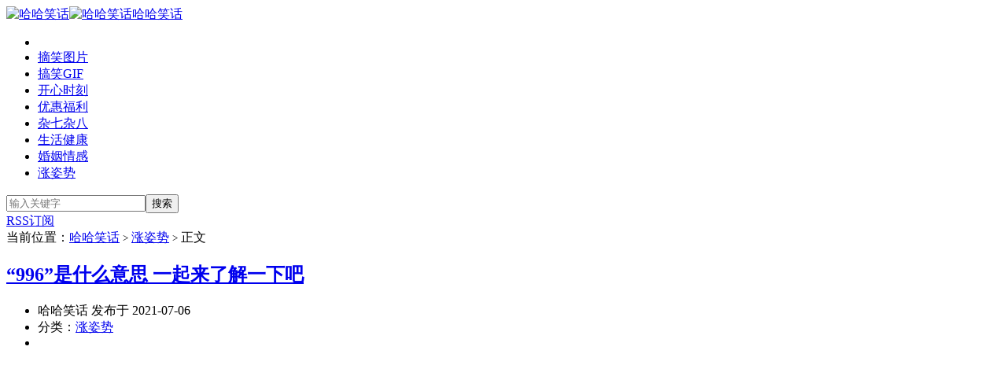

--- FILE ---
content_type: text/html; charset=UTF-8
request_url: http://www.haomzb.com/3595.html
body_size: 6519
content:
<!DOCTYPE HTML>
<html>
<head>
<meta charset="UTF-8">
<meta http-equiv="X-UA-Compatible" content="IE=edge">
<meta name="viewport" content="width=device-width, initial-scale=1.0, user-scalable=0, minimum-scale=1.0, maximum-scale=1.0">
<meta http-equiv="Cache-Control" content="no-transform">
<meta http-equiv="Cache-Control" content="no-siteapp">
<title>“996”是什么意思 一起来了解一下吧-哈哈笑话</title>
<link rel='dns-prefetch' href='//www.haomzb.com' />
<link rel='dns-prefetch' href='//s.w.org' />
<link rel="alternate" type="application/rss+xml" title="哈哈笑话 &raquo; “996”是什么意思 一起来了解一下吧评论Feed" href="http://www.haomzb.com/3595.html/feed" />
<link rel='stylesheet' id='wp-block-library-css'  href='http://www.haomzb.com/wp-includes/css/dist/block-library/style.min.css?ver=5.2.23' type='text/css' media='all' />
<link rel='stylesheet' id='main-css'  href='http://www.haomzb.com/wp-content/themes/xiu1/style.css?ver=7.9' type='text/css' media='all' />
<script type='text/javascript' src='http://www.haomzb.com/wp-content/themes/xiu1/js/jquery.js?ver=7.9'></script>
<link rel='https://api.w.org/' href='http://www.haomzb.com/wp-json/' />
<link rel="EditURI" type="application/rsd+xml" title="RSD" href="http://www.haomzb.com/xmlrpc.php?rsd" />
<link rel="wlwmanifest" type="application/wlwmanifest+xml" href="http://www.haomzb.com/wp-includes/wlwmanifest.xml" /> 
<link rel='prev' title='徐雅和瑜伽妹是同一个人吗 这就告诉你' href='http://www.haomzb.com/3569.html' />
<link rel='next' title='SWAG的吴梦梦火了 有她的最新视频吗' href='http://www.haomzb.com/3598.html' />
<link rel="canonical" href="http://www.haomzb.com/3595.html" />
<link rel='shortlink' href='http://www.haomzb.com/?p=3595' />
<link rel="alternate" type="application/json+oembed" href="http://www.haomzb.com/wp-json/oembed/1.0/embed?url=http%3A%2F%2Fwww.haomzb.com%2F3595.html" />
<link rel="alternate" type="text/xml+oembed" href="http://www.haomzb.com/wp-json/oembed/1.0/embed?url=http%3A%2F%2Fwww.haomzb.com%2F3595.html&#038;format=xml" />
<meta name="keywords" content="996, 996是什么意思, 涨姿势">
<meta name="description" content="996是什么意思，这段时间关于这三个数字的话题非常多，当然写这个不是为了追热度，主要还是写给不知道996是什么意思的人，应该还是有的吧。 我们只单纯的介绍这个996是什么意思，至于它衍生出来的东东，我们就不讨论了，996的意思是早上9点上班，然后晚上9点下班，中午和傍晚只休息1小...">
<link rel="shortcut icon" href="http://www.haomzb.com/favicon.ico">
<!--[if lt IE 9]><script src="http://www.haomzb.com/wp-content/themes/xiu1/js/html5.js"></script><![endif]-->
<script async src="https://pagead2.googlesyndication.com/pagead/js/adsbygoogle.js?client=ca-pub-9754457072458405"
     crossorigin="anonymous"></script>
<!-- Global site tag (gtag.js) - Google Analytics -->
<script async src="https://www.googletagmanager.com/gtag/js?id=UA-96833914-2"></script>
<script>
  window.dataLayer = window.dataLayer || [];
  function gtag(){dataLayer.push(arguments);}
  gtag('js', new Date());

  gtag('config', 'UA-96833914-2');
</script>
</head>
<body class="post-template-default single single-post postid-3595 single-format-standard flinks-m search_not excerpt_thumb_left comment_vcode ui-c3">
<section class="container">
<header class="header">
	<div class="logo"><a href="http://www.haomzb.com" title="哈哈笑话-来这里放松一下心情吧"><img class="logo-img-pc" src="http://www.haomzb.com/wp-content/uploads/2019/10/moxianglogo23-1-拷贝.png" alt="哈哈笑话"><img class="logo-img-m" src="http://www.haomzb.com/wp-content/uploads/2019/10/moxianglogo23-1-拷贝-1.png" alt="哈哈笑话">哈哈笑话</a></div>	<ul class="nav"><li class="navmore"><i class="glyphicon glyphicon-align-justify"></i></li><li id="menu-item-42" class="menu-item menu-item-type-taxonomy menu-item-object-category menu-item-42"><a href="http://www.haomzb.com/quwen"><i class="glyphicon glyphicon-globe"></i>摘笑图片</a></li>
<li id="menu-item-1415" class="menu-item menu-item-type-taxonomy menu-item-object-category menu-item-1415"><a href="http://www.haomzb.com/%e6%90%9e%e7%ac%91gif"><i class="glyphicon glyphicon-heart"></i>搞笑GIF</a></li>
<li id="menu-item-245" class="menu-item menu-item-type-taxonomy menu-item-object-category menu-item-245"><a href="http://www.haomzb.com/kx"><i class="glyphicon glyphicon-picture"></i>开心时刻</a></li>
<li id="menu-item-2879" class="menu-item menu-item-type-taxonomy menu-item-object-category menu-item-2879"><a href="http://www.haomzb.com/yhd"><i class="glyphicon glyphicon-usd"></i>优惠福利</a></li>
<li id="menu-item-588" class="menu-item menu-item-type-taxonomy menu-item-object-category menu-item-588"><a href="http://www.haomzb.com/zqzb"><i class="glyphicon glyphicon-list-alt"></i>杂七杂八</a></li>
<li id="menu-item-6075" class="menu-item menu-item-type-taxonomy menu-item-object-category menu-item-6075"><a href="http://www.haomzb.com/jiankang"><i class="glyphicon glyphicon-thumbs-up"></i>生活健康</a></li>
<li id="menu-item-8373" class="menu-item menu-item-type-taxonomy menu-item-object-category menu-item-8373"><a href="http://www.haomzb.com/%e5%a9%9a%e5%a7%bb%e6%83%85%e6%84%9f"><i class="glyphicon glyphicon-fire"></i>婚姻情感</a></li>
<li id="menu-item-2282" class="menu-item menu-item-type-taxonomy menu-item-object-category current-post-ancestor current-menu-parent current-post-parent menu-item-2282"><a href="http://www.haomzb.com/zhang"><i class="glyphicon glyphicon-signal"></i>涨姿势</a></li>
</ul>	<form method="get" class="search-form" action="http://www.haomzb.com/" ><input class="form-control" name="s" type="text" placeholder="输入关键字" required="required" value=""><input class="btn" type="submit" value="搜索"></form>	<span class="glyphicon glyphicon-search m-search"></span>	<div class="feeds">
					<a class="feed feed-rss" rel="external nofollow" href="http://haomzb.com/feed" target="_blank"><i></i>RSS订阅</a>
			</div>
	<div class="slinks">
			</div>

	</header>
<div class="content-wrap">
	<div class="content">
						<header class="article-header">
						<div class="breadcrumbs"><span class="text-muted">当前位置：</span><a href="http://www.haomzb.com">哈哈笑话</a> <small>></small> <a href="http://www.haomzb.com/zhang">涨姿势</a> <small>></small> <span class="text-muted">正文</span></div>
						<h1 class="article-title"><a href="http://www.haomzb.com/3595.html">“996”是什么意思 一起来了解一下吧</a></h1>
			<ul class="article-meta">
								<li>
					哈哈笑话 
					发布于 2021-07-06				</li>
				<li>分类：<a href="http://www.haomzb.com/zhang" rel="category tag">涨姿势</a></li>																<li></li>			</ul>
		</header>
		<div class="ssr ssr-content ssr-post"><script async src="https://pagead2.googlesyndication.com/pagead/js/adsbygoogle.js?client=ca-pub-9754457072458405"
     crossorigin="anonymous"></script>
<!-- tl1 -->
<ins class="adsbygoogle"
     style="display:block"
     data-ad-client="ca-pub-9754457072458405"
     data-ad-slot="4410474600"
     data-ad-format="auto"
     data-full-width-responsive="true"></ins>
<script>
     (adsbygoogle = window.adsbygoogle || []).push({});
</script></div>		<article class="article-content">
			<p><img class="alignnone size-full wp-image-3596" src="http://www.haomzb.com/wp-content/uploads/2021/07/2222222et23333.jpg" alt="" width="360" height="278" /></p>
<p><a href="http://www.haomzb.com/tag/996%e6%98%af%e4%bb%80%e4%b9%88%e6%84%8f%e6%80%9d" title="查看更多关于996是什么意思的文章" target="_blank">996是什么意思</a>，这段时间关于这三个数字的话题非常多，当然写这个不是为了追热度，主要还是写给不知道<a href="http://www.haomzb.com/tag/996%e6%98%af%e4%bb%80%e4%b9%88%e6%84%8f%e6%80%9d" title="查看更多关于996是什么意思的文章" target="_blank">996是什么意思</a>的人，应该还是有的吧。</p>
<p>我们只单纯的介绍这个<a href="http://www.haomzb.com/tag/996%e6%98%af%e4%bb%80%e4%b9%88%e6%84%8f%e6%80%9d" title="查看更多关于996是什么意思的文章" target="_blank">996是什么意思</a>，至于它衍生出来的东东，我们就不讨论了，<a href="http://www.haomzb.com/tag/996" title="查看更多关于996的文章" target="_blank">996</a>的意思是早上9点上班，然后晚上9点下班，中午和傍晚只休息1小时，一天一共工作10小时，一星期休息一天，这样的工作方式就叫<a href="http://www.haomzb.com/tag/996" title="查看更多关于996的文章" target="_blank">996</a>，当然你拿到手上的钱也会多些，有人不喜欢这种工作方式，有些人可以接受这些方式，那么如果是你，你会做出什么样的选择呢。</p>
<p>&nbsp;</p>
						<div class="ssr ssr-content-bom ssr-post"><script async src="https://pagead2.googlesyndication.com/pagead/js/adsbygoogle.js?client=ca-pub-9754457072458405"
     crossorigin="anonymous"></script>
<!-- tl1 -->
<ins class="adsbygoogle"
     style="display:block"
     data-ad-client="ca-pub-9754457072458405"
     data-ad-slot="4410474600"
     data-ad-format="auto"
     data-full-width-responsive="true"></ins>
<script>
     (adsbygoogle = window.adsbygoogle || []).push({});
</script></div>        	<p class="post-copyright">未经允许不得转载：<a href="http://www.haomzb.com">哈哈笑话</a> &raquo; <a href="http://www.haomzb.com/3595.html">“996”是什么意思 一起来了解一下吧</a></p>		</article>
				<div class="article-social">
											</div>

		<div class="share-single"><div class="action-share bdsharebuttonbox">
分享到：
<a class="bds_qzone" data-cmd="qzone" title="分享到QQ空间"></a>
<a class="bds_tsina" data-cmd="tsina" title="分享到新浪微博"></a>
<a class="bds_weixin" data-cmd="weixin" title="分享到微信"></a>
<a class="bds_tqq" data-cmd="tqq" title="分享到腾讯微博"></a>
<a class="bds_sqq" data-cmd="sqq" title="分享到QQ好友"></a>
<a class="bds_bdhome" data-cmd="bdhome" title="分享到百度新首页"></a>
<a class="bds_tqf" data-cmd="tqf" title="分享到腾讯朋友"></a>
<a class="bds_renren" data-cmd="renren" title="分享到人人网"></a>
<a class="bds_diandian" data-cmd="diandian" title="分享到点点网"></a>
<a class="bds_youdao" data-cmd="youdao" title="分享到有道云笔记"></a>
<a class="bds_ty" data-cmd="ty" title="分享到天涯社区"></a>
<a class="bds_kaixin001" data-cmd="kaixin001" title="分享到开心网"></a>
<a class="bds_taobao" data-cmd="taobao"></a>
<a class="bds_douban" data-cmd="douban" title="分享到豆瓣网"></a>
<a class="bds_fbook" data-cmd="fbook" title="分享到Facebook"></a>
<a class="bds_twi" data-cmd="twi" title="分享到Twitter"></a>
<a class="bds_mail" data-cmd="mail" title="分享到邮件分享"></a>
<a class="bds_copy" data-cmd="copy" title="分享到复制网址"></a>
<a class="bds_more" data-cmd="more">更多</a>
(<a class="bds_count" data-cmd="count" title="累计分享0次">0</a>)
</div>
<script>
window._bd_share_config = {
    common: {
        "bdText": "",
        "bdMini": "2",
        "bdMiniList": false,
        "bdPic": "",
        "bdStyle": "0"
    },
    share: [{
        bdCustomStyle: "http://haomzb.com/wp-content/themes/xiu1/css/share.css"
    }]
}
with(document) 0[(getElementsByTagName("head")[0] || body).appendChild(createElement("script")).src = "http://bdimg.share.baidu.com/static/api/js/share.js?cdnversion=" + ~(-new Date() / 36e5)];
</script></div>		
		<div class="article-tags">
			标签：<a href="http://www.haomzb.com/tag/996" rel="tag">996</a><a href="http://www.haomzb.com/tag/996%e6%98%af%e4%bb%80%e4%b9%88%e6%84%8f%e6%80%9d" rel="tag">996是什么意思</a>		</div>

		
		<nav class="article-nav">
			<span class="article-nav-prev"><span>上一篇</span><a href="http://www.haomzb.com/3569.html" rel="prev">徐雅和瑜伽妹是同一个人吗 这就告诉你</a></span>
			<span class="article-nav-next"><span>下一篇</span><a href="http://www.haomzb.com/3598.html" rel="next">SWAG的吴梦梦火了 有她的最新视频吗</a></span>
		</nav>

		<div class="ssr ssr-content ssr-related"><script async src="https://pagead2.googlesyndication.com/pagead/js/adsbygoogle.js?client=ca-pub-9754457072458405"
     crossorigin="anonymous"></script>
<ins class="adsbygoogle"
     style="display:block"
     data-ad-format="autorelaxed"
     data-ad-client="ca-pub-9754457072458405"
     data-ad-slot="8154480391"></ins>
<script>
     (adsbygoogle = window.adsbygoogle || []).push({});
</script></div>		<div class="relates relates-model-thumb"><h3 class="title"><strong>相关推荐</strong></h3><ul><li><a target="_blank" href="http://www.haomzb.com/16149.html"><span><img src="http://www.haomzb.com/wp-content/themes/xiu1/images/thumbnail.png" data-original="http://www.haomzb.com/wp-content/uploads/2024/04/hoade2334202333-240x180.jpg" class="thumb"/></span>真人互动游戏是什么意思</a></li><li><a target="_blank" href="http://www.haomzb.com/16144.html"><span><img src="http://www.haomzb.com/wp-content/themes/xiu1/images/thumbnail.png" data-original="http://www.haomzb.com/wp-content/uploads/2024/04/haode2332233333233-240x180.jpg" class="thumb"/></span>提灯定损是什么意思</a></li><li><a target="_blank" href="http://www.haomzb.com/15953.html"><span><img src="http://www.haomzb.com/wp-content/themes/xiu1/images/thumbnail.png" data-original="http://www.haomzb.com/wp-content/uploads/2024/03/haode23332232-240x180.jpg" class="thumb"/></span>龙之信条2捏脸是什么意思</a></li><li><a target="_blank" href="http://www.haomzb.com/15950.html"><span><img src="http://www.haomzb.com/wp-content/themes/xiu1/images/thumbnail.png" data-original="http://www.haomzb.com/wp-content/uploads/2024/03/haode2333222-240x180.jpg" class="thumb"/></span>淀粉肠是什么意思</a></li><li><a target="_blank" href="http://www.haomzb.com/15942.html"><span><img src="http://www.haomzb.com/wp-content/themes/xiu1/images/thumbnail.png" data-original="http://www.haomzb.com/wp-content/uploads/2024/03/haode233312222-240x180.jpg" class="thumb"/></span>碧蓝幻想relink拉卡姆是谁</a></li><li><a target="_blank" href="http://www.haomzb.com/15930.html"><span><img src="http://www.haomzb.com/wp-content/themes/xiu1/images/thumbnail.png" data-original="http://www.haomzb.com/wp-content/uploads/2024/02/haode2332292333-240x180.jpg" class="thumb"/></span>碧蓝幻想relink卡姐是谁</a></li><li><a target="_blank" href="http://www.haomzb.com/15927.html"><span><img src="http://www.haomzb.com/wp-content/themes/xiu1/images/thumbnail.png" data-original="http://www.haomzb.com/wp-content/uploads/2024/02/haode233226233-240x180.jpg" class="thumb"/></span>qte是什么意思 你知道这种游戏操作吗</a></li><li><a target="_blank" href="http://www.haomzb.com/15901.html"><span><img src="http://www.haomzb.com/wp-content/themes/xiu1/images/thumbnail.png" data-original="http://www.haomzb.com/wp-content/uploads/2024/02/haode2022222223223333-240x180.jpg" class="thumb"/></span>疾旋鼬表情包是什么意思</a></li></ul></div>							</div>
</div>
<div class="sidebar">	
<div class="widget widget_postlist"><h3 class="title"><strong>热门文章</strong></h3><ul class="items-01"><li class="has-thumb"><a target="_blank" href="http://www.haomzb.com/3953.html"><span class="thumbnail"><span><img src="http://www.haomzb.com/wp-content/themes/xiu1/images/thumbnail.png" data-original="http://www.haomzb.com/wp-content/uploads/2021/08/23232323vlog23333-240x180.jpg" class="thumb"/></span></span><span class="text">vlog是什么 为什么现在的人都爱拍这个</span></a></li><li class="has-thumb"><a target="_blank" href="http://www.haomzb.com/13269.html"><span class="thumbnail"><span><img src="http://www.haomzb.com/wp-content/themes/xiu1/images/thumbnail.png" data-original="http://www.haomzb.com/wp-content/uploads/2023/03/haode2333182333-240x180.jpg" class="thumb"/></span></span><span class="text">如何停止喜欢一个人 你认为你可以做到吗</span></a></li><li class="has-thumb"><a target="_blank" href="http://www.haomzb.com/6093.html"><span class="thumbnail"><span><img src="http://www.haomzb.com/wp-content/themes/xiu1/images/thumbnail.png" data-original="http://www.haomzb.com/wp-content/uploads/2022/01/2323232haohuo23de23de23de23-240x180.jpg" class="thumb"/></span></span><span class="text">水淼aqua是谁 一个喜欢二次元的动漫博主</span></a></li><li class="has-thumb"><a target="_blank" href="http://www.haomzb.com/15520.html"><span class="thumbnail"><span><img src="http://www.haomzb.com/wp-content/themes/xiu1/images/thumbnail.png" data-original="http://www.haomzb.com/wp-content/uploads/2023/11/haode233111223-1-240x180.jpg" class="thumb"/></span></span><span class="text">电锯甜心小雨是谁 她的视频去哪里看</span></a></li><li class="has-thumb"><a target="_blank" href="http://www.haomzb.com/13624.html"><span class="thumbnail"><span><img src="http://www.haomzb.com/wp-content/themes/xiu1/images/thumbnail.png" data-original="http://www.haomzb.com/wp-content/uploads/2023/04/haode233411223233-240x180.jpg" class="thumb"/></span></span><span class="text">七泽米亚(七沢みあ)是谁 可爱俏皮的女生</span></a></li><li class="has-thumb"><a target="_blank" href="http://www.haomzb.com/13128.html"><span class="thumbnail"><span><img src="http://www.haomzb.com/wp-content/themes/xiu1/images/thumbnail.png" data-original="http://www.haomzb.com/wp-content/uploads/2023/03/haode2333823233-240x180.jpg" class="thumb"/></span></span><span class="text">一个男人在你经期要你 怎么办呢</span></a></li><li class="has-thumb"><a target="_blank" href="http://www.haomzb.com/15637.html"><span class="thumbnail"><span><img src="http://www.haomzb.com/wp-content/themes/xiu1/images/thumbnail.png" data-original="http://www.haomzb.com/wp-content/uploads/2023/12/haode233122322333333-240x180.jpg" class="thumb"/></span></span><span class="text">赛博灯泡是什么意思</span></a></li><li class="has-thumb"><a target="_blank" href="http://www.haomzb.com/7139.html"><span class="thumbnail"><span><img src="http://www.haomzb.com/wp-content/themes/xiu1/images/thumbnail.png" data-original="http://www.haomzb.com/wp-content/uploads/2022/03/haode232323312312223333-240x180.jpg" class="thumb"/></span></span><span class="text">【网络热梗】梦女是什么意思</span></a></li></ul></div><div class="widget widget_tags"><h3 class="title"><strong>热门标签</strong></h3><ul class="widget_tags_inner"><li><a title="23个话题" href="http://www.haomzb.com/tag/%e5%8e%9f%e7%a5%9e">原神</a></li><li><a title="19个话题" href="http://www.haomzb.com/tag/%e5%b0%8f%e5%a7%90%e5%a7%90">小姐姐</a></li><li><a title="18个话题" href="http://www.haomzb.com/tag/%e7%bd%91%e7%ba%a2">网红</a></li><li><a title="17个话题" href="http://www.haomzb.com/tag/%e5%a6%b9%e5%ad%90">妹子</a></li><li><a title="14个话题" href="http://www.haomzb.com/tag/cos">COS</a></li><li><a title="14个话题" href="http://www.haomzb.com/tag/%e9%9f%a9%e5%9b%bd%e7%bd%91%e7%ba%a2">韩国网红</a></li><li><a title="13个话题" href="http://www.haomzb.com/tag/%e6%90%9e%e7%ac%91">搞笑</a></li><li><a title="11个话题" href="http://www.haomzb.com/tag/%e4%ba%8c%e6%ac%a1%e5%85%83">二次元</a></li><li><a title="11个话题" href="http://www.haomzb.com/tag/%e6%90%9e%e7%ac%91gif">搞笑gif</a></li><li><a title="10个话题" href="http://www.haomzb.com/tag/%e5%a5%b3%e6%b1%89%e5%ad%90">女汉子</a></li><li><a title="9个话题" href="http://www.haomzb.com/tag/coser">COSER</a></li><li><a title="9个话题" href="http://www.haomzb.com/tag/%e7%8e%a9%e5%81%b6%e5%a7%90%e5%a7%90">玩偶姐姐</a></li><li><a title="8个话题" href="http://www.haomzb.com/tag/%e8%90%8c%e5%a6%b9%e5%ad%90">萌妹子</a></li><li><a title="8个话题" href="http://www.haomzb.com/tag/%e5%96%b5%e6%98%9f%e4%ba%ba">喵星人</a></li><li><a title="7个话题" href="http://www.haomzb.com/tag/%e8%90%8c%e5%ae%a0">萌宠</a></li><li><a title="7个话题" href="http://www.haomzb.com/tag/%e5%ae%85%e7%94%b7">宅男</a></li><li><a title="7个话题" href="http://www.haomzb.com/tag/%e6%83%85%e4%be%a3%e8%a3%85">情侣装</a></li><li><a title="7个话题" href="http://www.haomzb.com/tag/hkdoll">hkdoll</a></li><li><a title="6个话题" href="http://www.haomzb.com/tag/%e9%9f%a9%e5%9b%bd%e5%a6%b9%e5%ad%90">韩国妹子</a></li><li><a title="6个话题" href="http://www.haomzb.com/tag/%e7%86%8a%e5%ad%a9%e5%ad%90">熊孩子</a></li><li><a title="6个话题" href="http://www.haomzb.com/tag/%e4%ba%8c%e5%93%88">二哈</a></li><li><a title="5个话题" href="http://www.haomzb.com/tag/%e6%a1%a5%e6%9c%ac%e7%8e%af%e5%a5%88">桥本环奈</a></li><li><a title="5个话题" href="http://www.haomzb.com/tag/%e5%a5%b3%e4%b8%bb%e6%92%ad">女主播</a></li></ul></div><div class="widget_text widget widget_custom_html"><div class="textwidget custom-html-widget"></div></div></div><footer class="footer">
			<div class="flinks">
			<strong>友情链接</strong>
	<ul class='xoxo blogroll'>
<li><a href="https://www.yxlele.com/" target="_blank">游乐乐</a></li>
<li><a href="https://www.youleplay.com/" target="_blank">真好攻略</a></li>

	</ul>

		</div>
	    &copy; 2026 <a href="http://www.haomzb.com">哈哈笑话</a> 
        &nbsp; <a href="http://www.haomzb.com/sitemap.xml">网站地图</a>
<a href="http://www.haomzb.com/archives">文章归档</a>
<a href='https://beian.miit.gov.cn/' target='_blank'  rel="nofollow">皖ICP备20006573号-1</a>
<img src="http://www.haomzb.com/beian.png" width="20" height="20" /><a href='http://www.beian.gov.cn/portal/registerSystemInfo?recordcode=34080202000473' target='_blank' rel="nofollow">皖公网安备 34080202000473号</a>    </footer>
</section>


<script>
	window.TBUI={"uri":"http:\/\/www.haomzb.com\/wp-content\/themes\/xiu1","roll":"1 2","ajaxpager":"0"}
</script>
<script type='text/javascript' src='http://www.haomzb.com/wp-content/themes/xiu1/js/bootstrap.js?ver=7.9'></script>
<script type='text/javascript' src='http://www.haomzb.com/wp-content/themes/xiu1/js/swiper.min.js?ver=7.9'></script>
<script type='text/javascript' src='http://www.haomzb.com/wp-content/themes/xiu1/js/custom.js?ver=7.9'></script>
<script type='text/javascript' src='http://www.haomzb.com/wp-includes/js/wp-embed.min.js?ver=5.2.23'></script>
</body>
</html><!--
Performance optimized by Redis Object Cache. Learn more: https://wprediscache.com

使用 Predis (v2.4.0) 从 Redis 检索了 2119 个对象 (266 KB)。
-->


--- FILE ---
content_type: text/html; charset=utf-8
request_url: https://www.google.com/recaptcha/api2/aframe
body_size: 267
content:
<!DOCTYPE HTML><html><head><meta http-equiv="content-type" content="text/html; charset=UTF-8"></head><body><script nonce="e7w5lkLyuOiVxZegsKB7Gg">/** Anti-fraud and anti-abuse applications only. See google.com/recaptcha */ try{var clients={'sodar':'https://pagead2.googlesyndication.com/pagead/sodar?'};window.addEventListener("message",function(a){try{if(a.source===window.parent){var b=JSON.parse(a.data);var c=clients[b['id']];if(c){var d=document.createElement('img');d.src=c+b['params']+'&rc='+(localStorage.getItem("rc::a")?sessionStorage.getItem("rc::b"):"");window.document.body.appendChild(d);sessionStorage.setItem("rc::e",parseInt(sessionStorage.getItem("rc::e")||0)+1);localStorage.setItem("rc::h",'1769315884657');}}}catch(b){}});window.parent.postMessage("_grecaptcha_ready", "*");}catch(b){}</script></body></html>